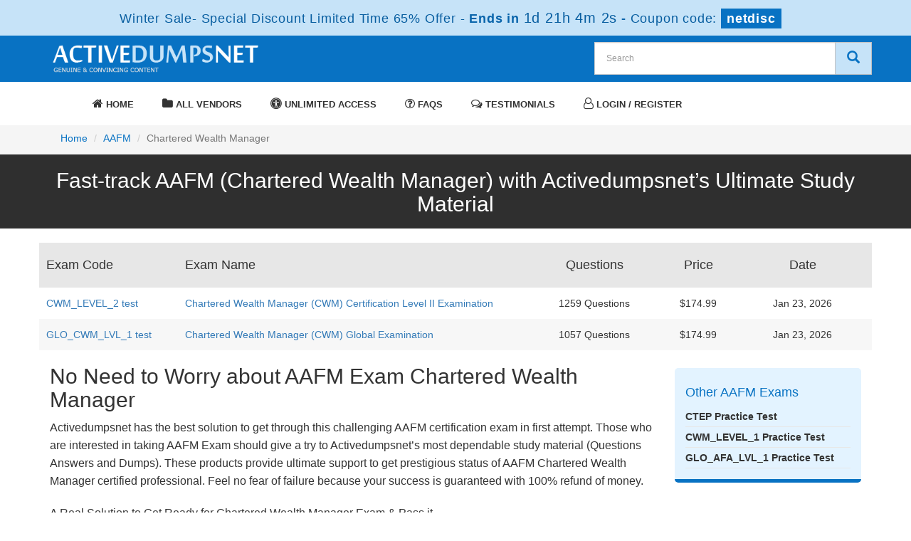

--- FILE ---
content_type: text/html; charset=UTF-8
request_url: https://www.activedumpsnet.com/Chartered-Wealth-Manager-cert-tests.html
body_size: 6644
content:
<!DOCTYPE html>
<html lang="en-US">
<head>

	
    <title>AAFM Chartered Wealth Manager Most Stable Dumps with Verified Answers</title>

    <meta charset="UTF-8">

    <meta http-equiv="X-UA-Compatible" content="IE=edge">

    <meta name="viewport" content="width=device-width, initial-scale=1.0" />

    <meta name="author" content="activedumpsnet">

	<link rel="icon" href="/img/favicon.ico" type="image/x-icon">

	<meta name="description" content="Get Latest AAFM Chartered Wealth Manager Certification Exam Dumps Comprising Updated Real Exam Questions to Pass It Rapidly. Best Place to Buy AAFM Chartered Wealth Manager Study Material with 100% Passing Guarantee.">
<meta name="keywords" content="AAFM Chartered Wealth Manager certification practice test braindumps, Chartered Wealth Manager exams questions PDF, Questions and Answers, Chartered Wealth Manager dumps">
<meta name="csrf-param" content="_csrf">
<meta name="csrf-token" content="I1rQPMdMb5PCRtLHIwWJQKHlfZt6fNKa29M5dMqfB0ASD49o9X4swIs-5aJSRPEkxYsn7xQmkKu2lG8Omt01dA==">

<link href="https://www.activedumpsnet.com/Chartered-Wealth-Manager-cert-tests.html" rel="canonical">
<link href="/css/bootstrap.min.css" rel="stylesheet">
<link href="/css/custom.css?ver=1.5" rel="stylesheet" media="all">
<link href="/font-awesome-4.7.0/css/font-awesome.css" rel="stylesheet" media="all">
<link href="/css/packages.css" rel="stylesheet">
    <script src="/js/clipboard.min.js" async></script>
	<script src="https://www.google.com/recaptcha/api.js" async defer></script>
    <!-- HTML5 Shim and Respond.js IE8 support of HTML5 elements and media queries -->

    <!-- WARNING: Respond.js doesn't work if you view the page via file:// -->

    <!--[if lt IE 9]>

        <script src="https://oss.maxcdn.com/libs/html5shiv/3.7.0/html5shiv.js"></script>

        <script src="https://oss.maxcdn.com/libs/respond.js/1.4.2/respond.min.js"></script>

    <![endif]-->

	<!-- jQuery -->

    <script src="/js/jquery.js"></script>

    <!-- HTML5 Shim and Respond.js IE8 support of HTML5 elements and media queries -->

    <!-- WARNING: Respond.js doesn't work if you view the page via file:// -->

    <!--[if lt IE 9]>

        <script src="https://oss.maxcdn.com/libs/html5shiv/3.7.0/html5shiv.js"></script>

        <script src="https://oss.maxcdn.com/libs/respond.js/1.4.2/respond.min.js"></script>

    <![endif]-->

	<!-- jQuery -->

	
	
<script src="https://analytics.ahrefs.com/analytics.js" data-key="kao5C/pnQKArcVlP6HnBOQ" async></script>
 <script>
document.addEventListener('DOMContentLoaded', function() {
    let gaLoaded = false;

    function loadGA() {
        if (gaLoaded) return;
        gaLoaded = true;

        // Load GA script async
        var s = document.createElement('script');
        s.async = true;
        s.src = "https://www.googletagmanager.com/gtag/js?id=G-Y5G688296V";
        document.head.appendChild(s);

        // Init GA
        window.dataLayer = window.dataLayer || [];
        function gtag(){ dataLayer.push(arguments); }
        gtag('js', new Date());
        gtag('config', 'G-Y5G688296V');
    }

    // Load GA when user interacts
    ['click','scroll','mousemove','touchstart'].forEach(evt => {
        window.addEventListener(evt, loadGA, { once: true });
    });
});
</script><script>
function Chat(){
var script = document.createElement("script"); //Make a script DOM node
script.id ="ze-snippet"
script.src = "https://static.zdassets.com/ekr/snippet.js?key=1687d94a-5f1f-420b-a8de-5d5646686ef2";
document.head.appendChild(script);
}
setTimeout(Chat, 8000);
</script>
 
</head>



<body>




<div class="promotionTitle">
	<div class="container">
		<div class="promotionTitle-title">
			<h3><span>Winter Sale- Special Discount Limited Time 65% Offer - </span> Ends in <span id="coupontimeRem">0d 00h 00m 00s</span> - <span> Coupon code: <i>netdisc</i></span></h3>
		</div>
	</div>
</div>



<script>

	function closeDisBox(){

		$('.topDiscountBar').hide();

	}

	// Set the date we're counting down to

	var countDownDate = new Date("2026-01-25 23:59:59").getTime();

	// Update the count down every 1 second

	var x = setInterval(function() {

	// Get today's date and time

	var now = new Date().getTime();

	// Find the distance between now and the count down date

	var distance = countDownDate - now;

	// Time calculations for days, hours, minutes and seconds

	var days = Math.floor(distance / (1000 * 60 * 60 * 24));

	var hours = Math.floor((distance % (1000 * 60 * 60 * 24)) / (1000 * 60 * 60));

	var minutes = Math.floor((distance % (1000 * 60 * 60)) / (1000 * 60));

	var seconds = Math.floor((distance % (1000 * 60)) / 1000);

	// Display the result in the element with id="demo"

	document.getElementById("coupontimeRem").innerHTML = days + "d " + hours + "h " + minutes + "m " + seconds + "s ";

	// If the count down is finished, write some text

	if (distance < 0) {

		clearInterval(x);

		document.getElementById("coupontimeRem").innerHTML = "EXPIRED";

	}

	}, 1000);

</script>

<script src="https://www.google.com/recaptcha/api.js?render=6Lfv6koaAAAAACnlSZsLLv9a8GpyoyFlsqXVilgL"></script>

<script>

  $(document).ready(function(){

      grecaptcha.ready(function() {

        grecaptcha.execute('6Lfv6koaAAAAACnlSZsLLv9a8GpyoyFlsqXVilgL').then(function(token) {

                $('form[name="downloadDemo"]').prepend('<input type="hidden" name="g-recaptcha-response" value="'+token+'">');

                $('form[name="contactusForm"]').prepend('<input type="hidden" name="g-recaptcha-response" value="'+token+'">');

                $('form[name="exam_request"]').prepend('<input type="hidden" name="g-recaptcha-response" value="'+token+'">');

                $('form[name="registerForm"]').prepend('<input type="hidden" name="g-recaptcha-response" value="'+token+'">');

                $('form[name="loginForm"]').prepend('<input type="hidden" name="g-recaptcha-response" value="'+token+'">');

                $('form[name="addComment"]').prepend('<input type="hidden" name="g-recaptcha-response" value="'+token+'">');

        });

      });

  })

</script>



<section id="top-welcome">
	<h6 class="hidden">Activedumpsnet Logo</h6>
	<div class="container">

    	<div class="row">

    		<div class="col-md-4">

        		<a href="/" class="logo-site">

            		<img src="/img/logo1.png" alt="Activedumpsnet Logo"  width="300">

				</a>

			</div>

			<div class="col-md-4 no-padding tLoginArea">



			</div>

            <div class="col-md-4 pull-right no-padding searchBox">

				<div id="custom-search-input">

				<form action="/search.html" method="POST"  class="group">

					<input id="form-token" type="hidden" name="_csrf" value="I1rQPMdMb5PCRtLHIwWJQKHlfZt6fNKa29M5dMqfB0ASD49o9X4swIs-5aJSRPEkxYsn7xQmkKu2lG8Omt01dA=="/>

					<div class="input-group col-md-12">

						<input type="text" class="form-control input-lg search-input" name="query" id="srch" placeholder="Search" required />

						<span class="input-group-btn">

							<button class="btn btn-primary btn-lg" type="submit" style="border-radius:0;background-color: #c6e3f8;color: #0872c3;border: 1px solid #c1c1c1;"  aria-label="Search">

								<i class="glyphicon glyphicon-search"></i>

                        	</button>

						</span>

					</div>

				</form>

			</div>

		</div>

        </div>

    </div>

</section>



<section id="top-menu" style="background-color:#fff;">
	<h6 class="hidden">Activedumpsnet Navigation</h6>
	<div class="container">

    	<div class="row mainMenu">

			<div class="col-md-12">

				<nav class="navbar navbar-default">

				<div class="container-fluid">

					<div class="navbar-header">

						<button type="button" class="navbar-toggle" data-toggle="collapse" data-target="#bs-example-navbar-collapse-1">

                            <span class="sr-only">Toggle navigation</span>

                            <span class="icon-bar"></span>

                            <span class="icon-bar"></span>

                            <span class="icon-bar"></span>

                		</button>

						<a class="navbar-brand" href="#" aria-label="navbar-brand"></a>

					</div>



					<div class="collapse navbar-collapse" id="bs-example-navbar-collapse-1">

						<ul class="nav navbar-nav">

                        		

							<li><a href="/"  class="activeClass" >

                            <i class="fa fa-home" aria-hidden="true"></i>

                            Home</a></li>

							<li><a href="/vendors.html" ><i class="fa fa-folder" aria-hidden="true"></i> All Vendors</a></li>

							<li><a href="/unlimited-engine.html" ><i class="fa fa-universal-access" aria-hidden="true"></i> Unlimited Access</a></li>

							<li><a href="/faq.html" ><i class="fa fa-question-circle-o" aria-hidden="true"></i> FAQs</a></li>

							<li><a href="/testimonials.html" ><i class="fa fa-comments-o" aria-hidden="true"></i> Testimonials</a></li>

							
							<li><a href="/register.html" ><i class="fa fa-user-o" aria-hidden="true"></i> Login / Register</a></li>

							
						</ul>

					</div><!-- /.navbar-collapse -->

				</div>

				</nav>

        	</div>

            

            

		</div>

    </div>

</section>



<section id="top-slider">
	<h6 class="hidden">Activedumpsnet Slider</h6>
	<div class="container">

		
        
	<div class="row">

		<div class=" carousel-holder">

			<div class="col-md-12 no-padding">

				
			</div>

		</div>

	</div>

    
</div>

</section>





<main>

  
<section id="breadcrumb">
    <div class="container">
        <ol class="breadcrumb">
            <li><a href="/">Home</a></li>
            <li><a href="/AAFM-Tests-Exams.html">AAFM</a></li>
            <li class="active">Chartered Wealth Manager</li>
        </ol>
    </div>
</section>
<section id="practiceTitle">
	<div class="container">
    	<h1 class="text-center">Fast-track AAFM (Chartered Wealth Manager) with Activedumpsnet’s Ultimate Study Material</h1>
    </div>
</section>

<script type="application/ld+json">
{
 "@context": "http://schema.org",
 "@type": "BreadcrumbList",
 "itemListElement":
 [
  {
   "@type": "ListItem",
   "position": 1,
   "item":
   {
    "@id": "/AAFM-Tests-Exams.html",
    "name": "AAFM"
    }
  },

  {

   "@type": "ListItem",

  "position": 2,

  "item":

   {

     "@id": "/Chartered-Wealth-Manager-cert-tests.html",

     "name": "Chartered Wealth Manager"

   }

  }

 ]

}

</script>





<section id="cert-Exams">

<div class="container">

	<div class="row">

		<div class="col-lg-12">

        	

            <div class="row" style="background-color:#e7e7e7;">

				<div class="col-lg-2 rowsDetail0">

					<h4>Exam Code</h4>

				</div>

				<div class="col-lg-5 rowsDetail0">

					<h4>Exam Name</h4>

				</div>

				<div class="col-lg-2 text-center rowsDetail0">

					<h4>Questions</h4>

				</div>

				<div class="col-lg-1 text-center rowsDetail0">

					<h4>Price</h4>

				</div>

				<div class="col-lg-2 text-center rowsDetail0">

					<h4>Date</h4>

				</div>

			</div>

            

            
            <div class="row" style="  ">
				<div class="col-lg-2 rowsDetail0">
					<a href="/AAFM-dumps/CWM_LEVEL_2.html" title="CWM_LEVEL_2">
						CWM_LEVEL_2 test
					</a>
				</div>
				<div class="col-lg-5 rowsDetail0">
					<a href="/AAFM-dumps/CWM_LEVEL_2.html" title="Chartered Wealth Manager (CWM) Certification Level II Examination">
						Chartered Wealth Manager (CWM) Certification Level II Examination					</a>
				</div>
				<div class="col-lg-2 text-center rowsDetail0">
					1259 Questions
				</div>
				<div class="col-lg-1 text-center rowsDetail0">
					$174.99				</div>
				<div class="col-lg-2 text-center rowsDetail0">
					Jan 23, 2026				</div>
			</div>

            
            <div class="row" style=" background-color: #f7f7f7; ">
				<div class="col-lg-2 rowsDetail0">
					<a href="/AAFM-dumps/GLO_CWM_LVL_1.html" title="GLO_CWM_LVL_1">
						GLO_CWM_LVL_1 test
					</a>
				</div>
				<div class="col-lg-5 rowsDetail0">
					<a href="/AAFM-dumps/GLO_CWM_LVL_1.html" title="Chartered Wealth Manager (CWM) Global Examination">
						Chartered Wealth Manager (CWM) Global Examination					</a>
				</div>
				<div class="col-lg-2 text-center rowsDetail0">
					1057 Questions
				</div>
				<div class="col-lg-1 text-center rowsDetail0">
					$174.99				</div>
				<div class="col-lg-2 text-center rowsDetail0">
					Jan 23, 2026				</div>
			</div>

            
            

            		</div>
	</div>
</div>
</section>



<section id="content">
	<div class="container">
		<div class="row">
			<div class="col-lg-9">		
				<div class="exam-detail">
                    <h2>No Need to Worry about AAFM Exam Chartered Wealth Manager</h2>

<p>Activedumpsnet has the best solution to get through this challenging AAFM certification exam in first attempt. Those who are interested in taking AAFM Exam should give a try to Activedumpsnet&rsquo;s most dependable study material (Questions Answers and Dumps). These products provide ultimate support to get prestigious status of AAFM Chartered Wealth Manager certified professional. Feel no fear of failure because your success is guaranteed with 100% refund of money.</p>

<p>A Real Solution to Get Ready for Chartered Wealth Manager Exam &amp; Pass it</p>

<h2>Authentic AAFM Exam Chartered Wealth Manager Questions Answers</h2>

<p>Activedumpsnet Questions and Answers are packed with the most reliable and genuine study material that helps you understand each and every topic of the syllabus. The Q&amp;A format is supportive to get to the point and easy to learn information. In addition to that Activedumpsnet Questions and Answers contain simplified information on each topic which you can understand without any assistance. Activedumpsnet&rsquo;s experts are thoroughly familiar with the preparatory requirements of the exam takers. Hence they have curated a content that makes their attempt to pass Chartered Wealth Manager exam hassle-free and rewarding.</p>

<p>Learn what your upcoming exam may ask you!</p>

<h2>Activedumpsnet Updated Chartered Wealth Manager Exam Dumps</h2>

<p>Activedumpsnet Chartered Wealth Manager Dumps consist of those syllabus topics that are very likely to be the part of your actual upcoming exam. This feature of Activedumpsnet dumps makes them enormously important for you. They contain the best available information and it is drafted into questions answers format for an easy learning. This unique study material is the best support to obtain a first time exam success. Moreover, these dumps are an ideal source of learning for those who can&rsquo;t spare much time for exam preparation and are seeking for a reliable and to the point study material to assist them to pass Chartered Wealth Manager exam.</p>

<p>Make up your learning deficiencies</p>

<h2>Activedumpsnet Chartered Wealth Manager Practice Exams</h2>

<p>Activedumpsnet Chartered Wealth Manager Practice Exams are designed to give you a glimpse of the actual exam with same type and number of questions. These exams comprise questions taken from the previous years&rsquo; Chartered Wealth Manager papers. Being available in an affordable price, they are the best alternative of AAFM VCE files. Activedumpsnet Practice Exams are also helpful for revising the syllabus and improving your weaknesses. Solving the practice exams, repeatedly you brighten your chances of success and obtain your target score.</p>

<h2>100% Money Back Guarantee</h2>

<p>Activedumpsnet&rsquo;s celebrated and proven products are the guarantee of your success. The best evidence of the effectiveness of Activedumpsnet of Questions Answers and Dumps is the higher success percentage of its clients. This is the reason that Activedumpsnet offers its product with 100% money back guarantee. There is absolutely no fear of failure if the Chartered Wealth Manager exam candidates make sure their learning and grasp of the content given in their products. You can take back your money, if you fail the exam despite learning the Chartered Wealth Manager Questions Answers or Chartered Wealth Manager Exam Dumps. There are no mazy procedures involved in getting back your money. Simply submit your result card and the testimony that you purchased our product minimum 7 days before the commencement of the exam. You will receive your amount within a week.</p>

<h3>Download Free Product Demo</h3>

<p>Activedumpsnet thinks that it is the right of our clients to examine the content of our products before purchase. For the purpose, Activedumpsnet offers you product demo of Questions Answers, Exam Dumps and Practice Exams. You can easily download the demo PDF file from Activedumpsnet&rsquo;s website and have a glimpse of your selected products and its contents.</p>

<h3>Get Free Exam Updates for 30 Days</h3>

<p>Exam preparation for any AAFM Certification Exam requires you not only to know the current exam syllabus but also the latest changes, if introduced by the vendor recently. Activedumpsnet&rsquo;s professional staff is always vigilant to such modifications and keeps our customers updated, right on time. For the purpose, Activedumpsnet sends free exam updates to its clients for three months since the time they purchase any product from Activedumpsnet.</p>

<h3>Instant Download</h3>

<p>Activedumpsnet ensures you an immediate download of its product files, keeping in view the urgency of your time constraints. You have a quick access to your required exam PDF file, the moment you clear your dues. If you observe any delay in product download, contact our staff through Live Chat, they will respond you immediately and solve your problem.</p>

<h3>PDF Format</h3>

<p>Activedumpsnet&rsquo;s products are designed in PDF format for an easy download on all systems. It keeps the content in its original form and you conveniently study it on all devices. This ideal format is also supportive to make hard copies of the file and use it in books form.</p>

<h3>24/7 Best Customers&rsquo; Care</h3>

<p>Activedumpsnet is bent upon serving the IT community interested to build up their career in IT. Every possible help is extended to exam takers, providing them with the much-need help to prepare for exam. Along with offering the study material, Activedumpsnet also operates 24/7 Customer Care to help its customers to get any information related to their exams, preparation or about Activedumpsnet&rsquo;s products. They can contact us any time they feel convenient and get answers to their queries.</p>
                </div>
				<div class="hline"></div>
				<div class="spacing"></div>
			</div>

            <div class="col-sm-3 col-lg-3 col-md-3" style="padding-top:25px">

				<div class="loginmodal-container">

					<h4>Other AAFM Exams</h4>

					<ul class="product-links">

                       
                        <li style="width:100%;">

						<a href="/AAFM-dumps/CTEP.html" title="CTEP">

							CTEP Practice Test

						</a>

						</li>

                        
                        <li style="width:100%;">

						<a href="/AAFM-dumps/CWM_LEVEL_1.html" title="CWM_LEVEL_1">

							CWM_LEVEL_1 Practice Test

						</a>

						</li>

                        
                        <li style="width:100%;">

						<a href="/AAFM-dumps/GLO_AFA_LVL_1.html" title="GLO_AFA_LVL_1">

							GLO_AFA_LVL_1 Practice Test

						</a>

						</li>

                        
					</ul>

				</div>

			</div>

		</div>

	</div>

</section>

			  




</main>



<section id="end-footer" style="background-color:#001d4a;">
	
	<div class="container text-center">

    	<div class="col-lg-5">

        	<h6 style="margin-top:10px; color:#fff;">Copyright &copy; 2014-2026 Activedumpsnet. All Rights Reserved</h6>

        </div>

		<div class="col-lg-7">

        	<ul class="footer-links">

				<li><a href="">Home</a></li>

				<li><a href="/vendors.html">All Vendors</a></li>

				<li><a href="/contactus.html">Contact us</a></li>

				<li><a href="/aboutus.html">About us</a></li>

				<li><a href="/guarantee.html">Guarantee</a></li>

                <li><a href="/unlimited-engine.html">Unlimited Engine</a></li>
				<li><a href="/dmca.html">DMCA</a></li>

			</ul>

        </div>	

    </div>

</section>



   







<!-- <script src="/js/bootstrap.min.js"></script>



<script src="/js/manage.js"></script>



<link href="/css/packages.css" rel="stylesheet"> -->






<script src="/assets/e5335669/jquery.js"></script>
<script src="/assets/8009a15c/yii.js"></script>
<script src="/js/bootstrap.min.js"></script>
<script src="/js/manage.js?ver=1.1"></script>


</body>



</html>





--- FILE ---
content_type: text/html; charset=utf-8
request_url: https://www.google.com/recaptcha/api2/anchor?ar=1&k=6Lfv6koaAAAAACnlSZsLLv9a8GpyoyFlsqXVilgL&co=aHR0cHM6Ly93d3cuYWN0aXZlZHVtcHNuZXQuY29tOjQ0Mw..&hl=en&v=PoyoqOPhxBO7pBk68S4YbpHZ&size=invisible&anchor-ms=20000&execute-ms=30000&cb=ndzunv5uks3s
body_size: 48556
content:
<!DOCTYPE HTML><html dir="ltr" lang="en"><head><meta http-equiv="Content-Type" content="text/html; charset=UTF-8">
<meta http-equiv="X-UA-Compatible" content="IE=edge">
<title>reCAPTCHA</title>
<style type="text/css">
/* cyrillic-ext */
@font-face {
  font-family: 'Roboto';
  font-style: normal;
  font-weight: 400;
  font-stretch: 100%;
  src: url(//fonts.gstatic.com/s/roboto/v48/KFO7CnqEu92Fr1ME7kSn66aGLdTylUAMa3GUBHMdazTgWw.woff2) format('woff2');
  unicode-range: U+0460-052F, U+1C80-1C8A, U+20B4, U+2DE0-2DFF, U+A640-A69F, U+FE2E-FE2F;
}
/* cyrillic */
@font-face {
  font-family: 'Roboto';
  font-style: normal;
  font-weight: 400;
  font-stretch: 100%;
  src: url(//fonts.gstatic.com/s/roboto/v48/KFO7CnqEu92Fr1ME7kSn66aGLdTylUAMa3iUBHMdazTgWw.woff2) format('woff2');
  unicode-range: U+0301, U+0400-045F, U+0490-0491, U+04B0-04B1, U+2116;
}
/* greek-ext */
@font-face {
  font-family: 'Roboto';
  font-style: normal;
  font-weight: 400;
  font-stretch: 100%;
  src: url(//fonts.gstatic.com/s/roboto/v48/KFO7CnqEu92Fr1ME7kSn66aGLdTylUAMa3CUBHMdazTgWw.woff2) format('woff2');
  unicode-range: U+1F00-1FFF;
}
/* greek */
@font-face {
  font-family: 'Roboto';
  font-style: normal;
  font-weight: 400;
  font-stretch: 100%;
  src: url(//fonts.gstatic.com/s/roboto/v48/KFO7CnqEu92Fr1ME7kSn66aGLdTylUAMa3-UBHMdazTgWw.woff2) format('woff2');
  unicode-range: U+0370-0377, U+037A-037F, U+0384-038A, U+038C, U+038E-03A1, U+03A3-03FF;
}
/* math */
@font-face {
  font-family: 'Roboto';
  font-style: normal;
  font-weight: 400;
  font-stretch: 100%;
  src: url(//fonts.gstatic.com/s/roboto/v48/KFO7CnqEu92Fr1ME7kSn66aGLdTylUAMawCUBHMdazTgWw.woff2) format('woff2');
  unicode-range: U+0302-0303, U+0305, U+0307-0308, U+0310, U+0312, U+0315, U+031A, U+0326-0327, U+032C, U+032F-0330, U+0332-0333, U+0338, U+033A, U+0346, U+034D, U+0391-03A1, U+03A3-03A9, U+03B1-03C9, U+03D1, U+03D5-03D6, U+03F0-03F1, U+03F4-03F5, U+2016-2017, U+2034-2038, U+203C, U+2040, U+2043, U+2047, U+2050, U+2057, U+205F, U+2070-2071, U+2074-208E, U+2090-209C, U+20D0-20DC, U+20E1, U+20E5-20EF, U+2100-2112, U+2114-2115, U+2117-2121, U+2123-214F, U+2190, U+2192, U+2194-21AE, U+21B0-21E5, U+21F1-21F2, U+21F4-2211, U+2213-2214, U+2216-22FF, U+2308-230B, U+2310, U+2319, U+231C-2321, U+2336-237A, U+237C, U+2395, U+239B-23B7, U+23D0, U+23DC-23E1, U+2474-2475, U+25AF, U+25B3, U+25B7, U+25BD, U+25C1, U+25CA, U+25CC, U+25FB, U+266D-266F, U+27C0-27FF, U+2900-2AFF, U+2B0E-2B11, U+2B30-2B4C, U+2BFE, U+3030, U+FF5B, U+FF5D, U+1D400-1D7FF, U+1EE00-1EEFF;
}
/* symbols */
@font-face {
  font-family: 'Roboto';
  font-style: normal;
  font-weight: 400;
  font-stretch: 100%;
  src: url(//fonts.gstatic.com/s/roboto/v48/KFO7CnqEu92Fr1ME7kSn66aGLdTylUAMaxKUBHMdazTgWw.woff2) format('woff2');
  unicode-range: U+0001-000C, U+000E-001F, U+007F-009F, U+20DD-20E0, U+20E2-20E4, U+2150-218F, U+2190, U+2192, U+2194-2199, U+21AF, U+21E6-21F0, U+21F3, U+2218-2219, U+2299, U+22C4-22C6, U+2300-243F, U+2440-244A, U+2460-24FF, U+25A0-27BF, U+2800-28FF, U+2921-2922, U+2981, U+29BF, U+29EB, U+2B00-2BFF, U+4DC0-4DFF, U+FFF9-FFFB, U+10140-1018E, U+10190-1019C, U+101A0, U+101D0-101FD, U+102E0-102FB, U+10E60-10E7E, U+1D2C0-1D2D3, U+1D2E0-1D37F, U+1F000-1F0FF, U+1F100-1F1AD, U+1F1E6-1F1FF, U+1F30D-1F30F, U+1F315, U+1F31C, U+1F31E, U+1F320-1F32C, U+1F336, U+1F378, U+1F37D, U+1F382, U+1F393-1F39F, U+1F3A7-1F3A8, U+1F3AC-1F3AF, U+1F3C2, U+1F3C4-1F3C6, U+1F3CA-1F3CE, U+1F3D4-1F3E0, U+1F3ED, U+1F3F1-1F3F3, U+1F3F5-1F3F7, U+1F408, U+1F415, U+1F41F, U+1F426, U+1F43F, U+1F441-1F442, U+1F444, U+1F446-1F449, U+1F44C-1F44E, U+1F453, U+1F46A, U+1F47D, U+1F4A3, U+1F4B0, U+1F4B3, U+1F4B9, U+1F4BB, U+1F4BF, U+1F4C8-1F4CB, U+1F4D6, U+1F4DA, U+1F4DF, U+1F4E3-1F4E6, U+1F4EA-1F4ED, U+1F4F7, U+1F4F9-1F4FB, U+1F4FD-1F4FE, U+1F503, U+1F507-1F50B, U+1F50D, U+1F512-1F513, U+1F53E-1F54A, U+1F54F-1F5FA, U+1F610, U+1F650-1F67F, U+1F687, U+1F68D, U+1F691, U+1F694, U+1F698, U+1F6AD, U+1F6B2, U+1F6B9-1F6BA, U+1F6BC, U+1F6C6-1F6CF, U+1F6D3-1F6D7, U+1F6E0-1F6EA, U+1F6F0-1F6F3, U+1F6F7-1F6FC, U+1F700-1F7FF, U+1F800-1F80B, U+1F810-1F847, U+1F850-1F859, U+1F860-1F887, U+1F890-1F8AD, U+1F8B0-1F8BB, U+1F8C0-1F8C1, U+1F900-1F90B, U+1F93B, U+1F946, U+1F984, U+1F996, U+1F9E9, U+1FA00-1FA6F, U+1FA70-1FA7C, U+1FA80-1FA89, U+1FA8F-1FAC6, U+1FACE-1FADC, U+1FADF-1FAE9, U+1FAF0-1FAF8, U+1FB00-1FBFF;
}
/* vietnamese */
@font-face {
  font-family: 'Roboto';
  font-style: normal;
  font-weight: 400;
  font-stretch: 100%;
  src: url(//fonts.gstatic.com/s/roboto/v48/KFO7CnqEu92Fr1ME7kSn66aGLdTylUAMa3OUBHMdazTgWw.woff2) format('woff2');
  unicode-range: U+0102-0103, U+0110-0111, U+0128-0129, U+0168-0169, U+01A0-01A1, U+01AF-01B0, U+0300-0301, U+0303-0304, U+0308-0309, U+0323, U+0329, U+1EA0-1EF9, U+20AB;
}
/* latin-ext */
@font-face {
  font-family: 'Roboto';
  font-style: normal;
  font-weight: 400;
  font-stretch: 100%;
  src: url(//fonts.gstatic.com/s/roboto/v48/KFO7CnqEu92Fr1ME7kSn66aGLdTylUAMa3KUBHMdazTgWw.woff2) format('woff2');
  unicode-range: U+0100-02BA, U+02BD-02C5, U+02C7-02CC, U+02CE-02D7, U+02DD-02FF, U+0304, U+0308, U+0329, U+1D00-1DBF, U+1E00-1E9F, U+1EF2-1EFF, U+2020, U+20A0-20AB, U+20AD-20C0, U+2113, U+2C60-2C7F, U+A720-A7FF;
}
/* latin */
@font-face {
  font-family: 'Roboto';
  font-style: normal;
  font-weight: 400;
  font-stretch: 100%;
  src: url(//fonts.gstatic.com/s/roboto/v48/KFO7CnqEu92Fr1ME7kSn66aGLdTylUAMa3yUBHMdazQ.woff2) format('woff2');
  unicode-range: U+0000-00FF, U+0131, U+0152-0153, U+02BB-02BC, U+02C6, U+02DA, U+02DC, U+0304, U+0308, U+0329, U+2000-206F, U+20AC, U+2122, U+2191, U+2193, U+2212, U+2215, U+FEFF, U+FFFD;
}
/* cyrillic-ext */
@font-face {
  font-family: 'Roboto';
  font-style: normal;
  font-weight: 500;
  font-stretch: 100%;
  src: url(//fonts.gstatic.com/s/roboto/v48/KFO7CnqEu92Fr1ME7kSn66aGLdTylUAMa3GUBHMdazTgWw.woff2) format('woff2');
  unicode-range: U+0460-052F, U+1C80-1C8A, U+20B4, U+2DE0-2DFF, U+A640-A69F, U+FE2E-FE2F;
}
/* cyrillic */
@font-face {
  font-family: 'Roboto';
  font-style: normal;
  font-weight: 500;
  font-stretch: 100%;
  src: url(//fonts.gstatic.com/s/roboto/v48/KFO7CnqEu92Fr1ME7kSn66aGLdTylUAMa3iUBHMdazTgWw.woff2) format('woff2');
  unicode-range: U+0301, U+0400-045F, U+0490-0491, U+04B0-04B1, U+2116;
}
/* greek-ext */
@font-face {
  font-family: 'Roboto';
  font-style: normal;
  font-weight: 500;
  font-stretch: 100%;
  src: url(//fonts.gstatic.com/s/roboto/v48/KFO7CnqEu92Fr1ME7kSn66aGLdTylUAMa3CUBHMdazTgWw.woff2) format('woff2');
  unicode-range: U+1F00-1FFF;
}
/* greek */
@font-face {
  font-family: 'Roboto';
  font-style: normal;
  font-weight: 500;
  font-stretch: 100%;
  src: url(//fonts.gstatic.com/s/roboto/v48/KFO7CnqEu92Fr1ME7kSn66aGLdTylUAMa3-UBHMdazTgWw.woff2) format('woff2');
  unicode-range: U+0370-0377, U+037A-037F, U+0384-038A, U+038C, U+038E-03A1, U+03A3-03FF;
}
/* math */
@font-face {
  font-family: 'Roboto';
  font-style: normal;
  font-weight: 500;
  font-stretch: 100%;
  src: url(//fonts.gstatic.com/s/roboto/v48/KFO7CnqEu92Fr1ME7kSn66aGLdTylUAMawCUBHMdazTgWw.woff2) format('woff2');
  unicode-range: U+0302-0303, U+0305, U+0307-0308, U+0310, U+0312, U+0315, U+031A, U+0326-0327, U+032C, U+032F-0330, U+0332-0333, U+0338, U+033A, U+0346, U+034D, U+0391-03A1, U+03A3-03A9, U+03B1-03C9, U+03D1, U+03D5-03D6, U+03F0-03F1, U+03F4-03F5, U+2016-2017, U+2034-2038, U+203C, U+2040, U+2043, U+2047, U+2050, U+2057, U+205F, U+2070-2071, U+2074-208E, U+2090-209C, U+20D0-20DC, U+20E1, U+20E5-20EF, U+2100-2112, U+2114-2115, U+2117-2121, U+2123-214F, U+2190, U+2192, U+2194-21AE, U+21B0-21E5, U+21F1-21F2, U+21F4-2211, U+2213-2214, U+2216-22FF, U+2308-230B, U+2310, U+2319, U+231C-2321, U+2336-237A, U+237C, U+2395, U+239B-23B7, U+23D0, U+23DC-23E1, U+2474-2475, U+25AF, U+25B3, U+25B7, U+25BD, U+25C1, U+25CA, U+25CC, U+25FB, U+266D-266F, U+27C0-27FF, U+2900-2AFF, U+2B0E-2B11, U+2B30-2B4C, U+2BFE, U+3030, U+FF5B, U+FF5D, U+1D400-1D7FF, U+1EE00-1EEFF;
}
/* symbols */
@font-face {
  font-family: 'Roboto';
  font-style: normal;
  font-weight: 500;
  font-stretch: 100%;
  src: url(//fonts.gstatic.com/s/roboto/v48/KFO7CnqEu92Fr1ME7kSn66aGLdTylUAMaxKUBHMdazTgWw.woff2) format('woff2');
  unicode-range: U+0001-000C, U+000E-001F, U+007F-009F, U+20DD-20E0, U+20E2-20E4, U+2150-218F, U+2190, U+2192, U+2194-2199, U+21AF, U+21E6-21F0, U+21F3, U+2218-2219, U+2299, U+22C4-22C6, U+2300-243F, U+2440-244A, U+2460-24FF, U+25A0-27BF, U+2800-28FF, U+2921-2922, U+2981, U+29BF, U+29EB, U+2B00-2BFF, U+4DC0-4DFF, U+FFF9-FFFB, U+10140-1018E, U+10190-1019C, U+101A0, U+101D0-101FD, U+102E0-102FB, U+10E60-10E7E, U+1D2C0-1D2D3, U+1D2E0-1D37F, U+1F000-1F0FF, U+1F100-1F1AD, U+1F1E6-1F1FF, U+1F30D-1F30F, U+1F315, U+1F31C, U+1F31E, U+1F320-1F32C, U+1F336, U+1F378, U+1F37D, U+1F382, U+1F393-1F39F, U+1F3A7-1F3A8, U+1F3AC-1F3AF, U+1F3C2, U+1F3C4-1F3C6, U+1F3CA-1F3CE, U+1F3D4-1F3E0, U+1F3ED, U+1F3F1-1F3F3, U+1F3F5-1F3F7, U+1F408, U+1F415, U+1F41F, U+1F426, U+1F43F, U+1F441-1F442, U+1F444, U+1F446-1F449, U+1F44C-1F44E, U+1F453, U+1F46A, U+1F47D, U+1F4A3, U+1F4B0, U+1F4B3, U+1F4B9, U+1F4BB, U+1F4BF, U+1F4C8-1F4CB, U+1F4D6, U+1F4DA, U+1F4DF, U+1F4E3-1F4E6, U+1F4EA-1F4ED, U+1F4F7, U+1F4F9-1F4FB, U+1F4FD-1F4FE, U+1F503, U+1F507-1F50B, U+1F50D, U+1F512-1F513, U+1F53E-1F54A, U+1F54F-1F5FA, U+1F610, U+1F650-1F67F, U+1F687, U+1F68D, U+1F691, U+1F694, U+1F698, U+1F6AD, U+1F6B2, U+1F6B9-1F6BA, U+1F6BC, U+1F6C6-1F6CF, U+1F6D3-1F6D7, U+1F6E0-1F6EA, U+1F6F0-1F6F3, U+1F6F7-1F6FC, U+1F700-1F7FF, U+1F800-1F80B, U+1F810-1F847, U+1F850-1F859, U+1F860-1F887, U+1F890-1F8AD, U+1F8B0-1F8BB, U+1F8C0-1F8C1, U+1F900-1F90B, U+1F93B, U+1F946, U+1F984, U+1F996, U+1F9E9, U+1FA00-1FA6F, U+1FA70-1FA7C, U+1FA80-1FA89, U+1FA8F-1FAC6, U+1FACE-1FADC, U+1FADF-1FAE9, U+1FAF0-1FAF8, U+1FB00-1FBFF;
}
/* vietnamese */
@font-face {
  font-family: 'Roboto';
  font-style: normal;
  font-weight: 500;
  font-stretch: 100%;
  src: url(//fonts.gstatic.com/s/roboto/v48/KFO7CnqEu92Fr1ME7kSn66aGLdTylUAMa3OUBHMdazTgWw.woff2) format('woff2');
  unicode-range: U+0102-0103, U+0110-0111, U+0128-0129, U+0168-0169, U+01A0-01A1, U+01AF-01B0, U+0300-0301, U+0303-0304, U+0308-0309, U+0323, U+0329, U+1EA0-1EF9, U+20AB;
}
/* latin-ext */
@font-face {
  font-family: 'Roboto';
  font-style: normal;
  font-weight: 500;
  font-stretch: 100%;
  src: url(//fonts.gstatic.com/s/roboto/v48/KFO7CnqEu92Fr1ME7kSn66aGLdTylUAMa3KUBHMdazTgWw.woff2) format('woff2');
  unicode-range: U+0100-02BA, U+02BD-02C5, U+02C7-02CC, U+02CE-02D7, U+02DD-02FF, U+0304, U+0308, U+0329, U+1D00-1DBF, U+1E00-1E9F, U+1EF2-1EFF, U+2020, U+20A0-20AB, U+20AD-20C0, U+2113, U+2C60-2C7F, U+A720-A7FF;
}
/* latin */
@font-face {
  font-family: 'Roboto';
  font-style: normal;
  font-weight: 500;
  font-stretch: 100%;
  src: url(//fonts.gstatic.com/s/roboto/v48/KFO7CnqEu92Fr1ME7kSn66aGLdTylUAMa3yUBHMdazQ.woff2) format('woff2');
  unicode-range: U+0000-00FF, U+0131, U+0152-0153, U+02BB-02BC, U+02C6, U+02DA, U+02DC, U+0304, U+0308, U+0329, U+2000-206F, U+20AC, U+2122, U+2191, U+2193, U+2212, U+2215, U+FEFF, U+FFFD;
}
/* cyrillic-ext */
@font-face {
  font-family: 'Roboto';
  font-style: normal;
  font-weight: 900;
  font-stretch: 100%;
  src: url(//fonts.gstatic.com/s/roboto/v48/KFO7CnqEu92Fr1ME7kSn66aGLdTylUAMa3GUBHMdazTgWw.woff2) format('woff2');
  unicode-range: U+0460-052F, U+1C80-1C8A, U+20B4, U+2DE0-2DFF, U+A640-A69F, U+FE2E-FE2F;
}
/* cyrillic */
@font-face {
  font-family: 'Roboto';
  font-style: normal;
  font-weight: 900;
  font-stretch: 100%;
  src: url(//fonts.gstatic.com/s/roboto/v48/KFO7CnqEu92Fr1ME7kSn66aGLdTylUAMa3iUBHMdazTgWw.woff2) format('woff2');
  unicode-range: U+0301, U+0400-045F, U+0490-0491, U+04B0-04B1, U+2116;
}
/* greek-ext */
@font-face {
  font-family: 'Roboto';
  font-style: normal;
  font-weight: 900;
  font-stretch: 100%;
  src: url(//fonts.gstatic.com/s/roboto/v48/KFO7CnqEu92Fr1ME7kSn66aGLdTylUAMa3CUBHMdazTgWw.woff2) format('woff2');
  unicode-range: U+1F00-1FFF;
}
/* greek */
@font-face {
  font-family: 'Roboto';
  font-style: normal;
  font-weight: 900;
  font-stretch: 100%;
  src: url(//fonts.gstatic.com/s/roboto/v48/KFO7CnqEu92Fr1ME7kSn66aGLdTylUAMa3-UBHMdazTgWw.woff2) format('woff2');
  unicode-range: U+0370-0377, U+037A-037F, U+0384-038A, U+038C, U+038E-03A1, U+03A3-03FF;
}
/* math */
@font-face {
  font-family: 'Roboto';
  font-style: normal;
  font-weight: 900;
  font-stretch: 100%;
  src: url(//fonts.gstatic.com/s/roboto/v48/KFO7CnqEu92Fr1ME7kSn66aGLdTylUAMawCUBHMdazTgWw.woff2) format('woff2');
  unicode-range: U+0302-0303, U+0305, U+0307-0308, U+0310, U+0312, U+0315, U+031A, U+0326-0327, U+032C, U+032F-0330, U+0332-0333, U+0338, U+033A, U+0346, U+034D, U+0391-03A1, U+03A3-03A9, U+03B1-03C9, U+03D1, U+03D5-03D6, U+03F0-03F1, U+03F4-03F5, U+2016-2017, U+2034-2038, U+203C, U+2040, U+2043, U+2047, U+2050, U+2057, U+205F, U+2070-2071, U+2074-208E, U+2090-209C, U+20D0-20DC, U+20E1, U+20E5-20EF, U+2100-2112, U+2114-2115, U+2117-2121, U+2123-214F, U+2190, U+2192, U+2194-21AE, U+21B0-21E5, U+21F1-21F2, U+21F4-2211, U+2213-2214, U+2216-22FF, U+2308-230B, U+2310, U+2319, U+231C-2321, U+2336-237A, U+237C, U+2395, U+239B-23B7, U+23D0, U+23DC-23E1, U+2474-2475, U+25AF, U+25B3, U+25B7, U+25BD, U+25C1, U+25CA, U+25CC, U+25FB, U+266D-266F, U+27C0-27FF, U+2900-2AFF, U+2B0E-2B11, U+2B30-2B4C, U+2BFE, U+3030, U+FF5B, U+FF5D, U+1D400-1D7FF, U+1EE00-1EEFF;
}
/* symbols */
@font-face {
  font-family: 'Roboto';
  font-style: normal;
  font-weight: 900;
  font-stretch: 100%;
  src: url(//fonts.gstatic.com/s/roboto/v48/KFO7CnqEu92Fr1ME7kSn66aGLdTylUAMaxKUBHMdazTgWw.woff2) format('woff2');
  unicode-range: U+0001-000C, U+000E-001F, U+007F-009F, U+20DD-20E0, U+20E2-20E4, U+2150-218F, U+2190, U+2192, U+2194-2199, U+21AF, U+21E6-21F0, U+21F3, U+2218-2219, U+2299, U+22C4-22C6, U+2300-243F, U+2440-244A, U+2460-24FF, U+25A0-27BF, U+2800-28FF, U+2921-2922, U+2981, U+29BF, U+29EB, U+2B00-2BFF, U+4DC0-4DFF, U+FFF9-FFFB, U+10140-1018E, U+10190-1019C, U+101A0, U+101D0-101FD, U+102E0-102FB, U+10E60-10E7E, U+1D2C0-1D2D3, U+1D2E0-1D37F, U+1F000-1F0FF, U+1F100-1F1AD, U+1F1E6-1F1FF, U+1F30D-1F30F, U+1F315, U+1F31C, U+1F31E, U+1F320-1F32C, U+1F336, U+1F378, U+1F37D, U+1F382, U+1F393-1F39F, U+1F3A7-1F3A8, U+1F3AC-1F3AF, U+1F3C2, U+1F3C4-1F3C6, U+1F3CA-1F3CE, U+1F3D4-1F3E0, U+1F3ED, U+1F3F1-1F3F3, U+1F3F5-1F3F7, U+1F408, U+1F415, U+1F41F, U+1F426, U+1F43F, U+1F441-1F442, U+1F444, U+1F446-1F449, U+1F44C-1F44E, U+1F453, U+1F46A, U+1F47D, U+1F4A3, U+1F4B0, U+1F4B3, U+1F4B9, U+1F4BB, U+1F4BF, U+1F4C8-1F4CB, U+1F4D6, U+1F4DA, U+1F4DF, U+1F4E3-1F4E6, U+1F4EA-1F4ED, U+1F4F7, U+1F4F9-1F4FB, U+1F4FD-1F4FE, U+1F503, U+1F507-1F50B, U+1F50D, U+1F512-1F513, U+1F53E-1F54A, U+1F54F-1F5FA, U+1F610, U+1F650-1F67F, U+1F687, U+1F68D, U+1F691, U+1F694, U+1F698, U+1F6AD, U+1F6B2, U+1F6B9-1F6BA, U+1F6BC, U+1F6C6-1F6CF, U+1F6D3-1F6D7, U+1F6E0-1F6EA, U+1F6F0-1F6F3, U+1F6F7-1F6FC, U+1F700-1F7FF, U+1F800-1F80B, U+1F810-1F847, U+1F850-1F859, U+1F860-1F887, U+1F890-1F8AD, U+1F8B0-1F8BB, U+1F8C0-1F8C1, U+1F900-1F90B, U+1F93B, U+1F946, U+1F984, U+1F996, U+1F9E9, U+1FA00-1FA6F, U+1FA70-1FA7C, U+1FA80-1FA89, U+1FA8F-1FAC6, U+1FACE-1FADC, U+1FADF-1FAE9, U+1FAF0-1FAF8, U+1FB00-1FBFF;
}
/* vietnamese */
@font-face {
  font-family: 'Roboto';
  font-style: normal;
  font-weight: 900;
  font-stretch: 100%;
  src: url(//fonts.gstatic.com/s/roboto/v48/KFO7CnqEu92Fr1ME7kSn66aGLdTylUAMa3OUBHMdazTgWw.woff2) format('woff2');
  unicode-range: U+0102-0103, U+0110-0111, U+0128-0129, U+0168-0169, U+01A0-01A1, U+01AF-01B0, U+0300-0301, U+0303-0304, U+0308-0309, U+0323, U+0329, U+1EA0-1EF9, U+20AB;
}
/* latin-ext */
@font-face {
  font-family: 'Roboto';
  font-style: normal;
  font-weight: 900;
  font-stretch: 100%;
  src: url(//fonts.gstatic.com/s/roboto/v48/KFO7CnqEu92Fr1ME7kSn66aGLdTylUAMa3KUBHMdazTgWw.woff2) format('woff2');
  unicode-range: U+0100-02BA, U+02BD-02C5, U+02C7-02CC, U+02CE-02D7, U+02DD-02FF, U+0304, U+0308, U+0329, U+1D00-1DBF, U+1E00-1E9F, U+1EF2-1EFF, U+2020, U+20A0-20AB, U+20AD-20C0, U+2113, U+2C60-2C7F, U+A720-A7FF;
}
/* latin */
@font-face {
  font-family: 'Roboto';
  font-style: normal;
  font-weight: 900;
  font-stretch: 100%;
  src: url(//fonts.gstatic.com/s/roboto/v48/KFO7CnqEu92Fr1ME7kSn66aGLdTylUAMa3yUBHMdazQ.woff2) format('woff2');
  unicode-range: U+0000-00FF, U+0131, U+0152-0153, U+02BB-02BC, U+02C6, U+02DA, U+02DC, U+0304, U+0308, U+0329, U+2000-206F, U+20AC, U+2122, U+2191, U+2193, U+2212, U+2215, U+FEFF, U+FFFD;
}

</style>
<link rel="stylesheet" type="text/css" href="https://www.gstatic.com/recaptcha/releases/PoyoqOPhxBO7pBk68S4YbpHZ/styles__ltr.css">
<script nonce="WPYTt6xYj29JRVbbVfyPbA" type="text/javascript">window['__recaptcha_api'] = 'https://www.google.com/recaptcha/api2/';</script>
<script type="text/javascript" src="https://www.gstatic.com/recaptcha/releases/PoyoqOPhxBO7pBk68S4YbpHZ/recaptcha__en.js" nonce="WPYTt6xYj29JRVbbVfyPbA">
      
    </script></head>
<body><div id="rc-anchor-alert" class="rc-anchor-alert"></div>
<input type="hidden" id="recaptcha-token" value="[base64]">
<script type="text/javascript" nonce="WPYTt6xYj29JRVbbVfyPbA">
      recaptcha.anchor.Main.init("[\x22ainput\x22,[\x22bgdata\x22,\x22\x22,\[base64]/[base64]/[base64]/bmV3IHJbeF0oY1swXSk6RT09Mj9uZXcgclt4XShjWzBdLGNbMV0pOkU9PTM/bmV3IHJbeF0oY1swXSxjWzFdLGNbMl0pOkU9PTQ/[base64]/[base64]/[base64]/[base64]/[base64]/[base64]/[base64]/[base64]\x22,\[base64]\\u003d\\u003d\x22,\x22wow3w4cJMUzDjMOgw6tZFHbCmMKvdSPDkVIIwrDCuAbCt0DDlBU4wq7DhxXDvBVHHnhkw7vCkj/ClsKxXRNmTcOxHVbCq8Obw7XDpj3Ck8K2U2R7w7JGwqZ/TSbChy/DjcOFw6QPw7bChDPDpBh3wrLDpxlNG2YgwooQwq7DsMOlw5kSw4dMRMOCanE8GRJQW03Cq8Khw4orwpI1w77DiMO3OMKLYcKODmrCj3HDpsOCSx0xN0hOw7RwMX7DmsKrZ8KvwqPDrVTCjcKLwrrDtcKTwpzDjTDCmcKkYGjDmcKNwp/DhMKgw7rDrcOfJgfCpHDDlMOEw7bCgcOJT8K2w47Dq0ouMgMWacOSb0NPOcOoF8O6Clt7wr7Ch8OiYsK3dVowwqXDnlMAwqMmGsK8wrfCn20hw5k0EMKhw4LCjcOcw5zCssKREsKIcBhUASTDqMOrw6ozwpFzQHo9w7rDpFjDnMKuw5/CncO6wrjCicOswpcQV8KJch/CuXrDisOHwohGMcK/LXLCgDfDisOrw6zDisKNVjnCl8KBHxnCvn4qcMOQwqPDncKfw4oABllLZHXCqMKcw6gHZsOjF2rDksK7YE7Cv8Opw7FaYsKZE8KUV8KeLsKvwpBfwoDChSobwqtmw6XDgRhhwqLCrmoWwp7DsndkMsOPwrhcw6/DjljComsPwrTCssOLw67ClcKkw4BEFUBSQk3CkTxJWcKeY2LDiMKXWzd4VMO/[base64]/DqEPDv8OzwpENdMK9UcKZw59qFcKCP8Otw4LCo2fCgcO+w5A1bMOTYSk+H8O7w7nCt8Orw67Cg1Nyw6R7wp3CvmYeOA9/[base64]/fMOEG8KHw7rDksONJz9uw4nChsK/w44kQ8OSw7vCvSjCrsOjw44Mw6fDt8KWwojClcKEw6/DpcOuwpl6wozDh8OXWFAKUcKUwpLDosOXw7oIFRA1wotWZEvCj3HDqMKPw7vChcKVecKdHRPDkH0GwpUmw4pOwrPCuxrDg8OXTRvDi2fDpsKYwp/DqgLDvBTCiMOAw6VUDwnCglsEwoByw5lCw7dpBsO9Vgt/w77CgsKOw6PClRjCiS3ClkvCoEzCnz5cd8OGGWkQBMOdwoXDkxtlw5vCkj7DncK/AMKDA3DDu8KUw6TCkgvDhwIQw5TDijpLE3BOwpdgJMOFLsKRw5DCsEvCr03Ct8KzeMKyJTQORRApw7vDrcK/w4fCi3htWyHDlAB/JMO9Vg5dczvDjEzDlQ4jwqsiwqQZfMKvwpo2w4Uewp1zbcOhcTU1FCXDpFDCoBsiXywTBx/DucKaw5Uvw4LDq8Oyw4x8wovDpcKMdiMowrjCtijCgWg4X8KIIcKQwrTCocOTwpzDr8OGDnDCncOsPFLCohIBfGRdw7QowoYhw7nCjcKJwqrCusKvwowPXRfDvHwJw6PChsK/dCVGw4RDw5t/w5LClcKuw4jDlsO0bxZHwrE9wot0ZADCjcOxw68Xwrdrw6xoa0XCs8K/JjR7O3XChsOECcOIwpLCk8OTSsKLwpEXBsKwwrM3wr7Cl8KpSk15wrwLw7lBwr8Yw4vDo8KfXcKSwot9ZyzChnQJw6w2cTsiwpAvwr/DiMOhwr7Dg8K8wroIwoJ3Q1rDqsKuw5DDqn/ChsO6McORw4PCm8O0T8KPEMK3Wm7DnMKvFXPDusK3QsOxLDjCr8KhT8Kfw513XcOew6HCk3BdwqkWSxk6wrbDhE3DncOjwrPDrsKyPSpZw4HDvMOEwr/Cs33Clw9UwpliY8OZQMOqwo/CqcK8wrLCoEvCmsOLVcKGC8KjwozDvElmQUhRW8KgTcKqKMKHwpzCr8O/[base64]/DkMO8T8Kfw4EsbcK+ADjCksKyGgoVY8K4GgBgw65ocMKjUwDDvMOPwoDClDdqXsK8fRsRwrE9w4nCpsOgFcK4VMOdw45KwrLDpcK/w53Dl1Q3OMKnwopqwrHDjl8Cw77DuRfCnMK+wqoRwrrDsA/[base64]/Dtm9wwqHDg8OAwo3DomJKw4PDicKDQMKyRBQZRC/DpWMMb8OzwrvDvxJqLhx+WwXCpEnDtS0qwqoSKl7Cv2XDo0JxEsOaw5PCp0PDi8OGTlRBwr9mf3hXw6jDjcODw5YgwpMiw4BAwr3CrQYda1vCsWs8Y8KxNsK4w7vDgmfChjjCgwE8XMKGwo1sBhHCv8O2wr/CvwjCucOewpDDl20jHBnChQTDlMO2wq4pw7LCnHVLwqrDiWMfw6rDvU8YLcKSY8KlAMOFw493w7vDncKMAiPDj0rDixrCnh/DgGTDoTvCvRXCvcK1B8KXOcKGQ8KHVEDCtkJHwrLCrzAmJx4YLh3Dvl7CqBjDsMKSS05qwqlzwrdWw6DDo8OBJV4Xw7PCrcKVwr3DjMOIwqjDncOhI2jCnj5MCsK8wr3Dl281wp5edWvChjtJw7/[base64]/ChwlGwoTDojfDkcONwpXDucOqw7bCv8Kowrl8QsK5BCLCpsOTR8Kae8KYwowow5DCg3YgwqbClH5qw6rDokhWciTDvVDCg8KvwqDDlsO0w4dYGRRKwqvCiMOlZMKZw7YawrfDtMOPw7/Dr8KxHMO8w7zCs0N9woofVhJiw6IsVcKJVzx1w6wtwrjCsWYkw5fCh8KVRXUuQFvDjSrCjcO2w5jCkMK3w6VIAEhswpHDsDrCmMKxV2NZwojCmsKsw6YEHFwaw4zDp1jCj8KywpczXMKfG8KdwqDDg1/DnsOiw5Zywrk8WMOww6BDTcOPwobCqMK/[base64]/[base64]/wq3DnhfCj8KDfwlQwq4fwpLCkQPCrHzCszQnwpNHIVXCgcK5wqHDpsK+Z8OowqTCln3DlyBdSQHDpDMEallYwpHDhsORMcK5w7dew47CgXrCrMKCN2zCjsOgw5TCskcvw5ZtwovCkn7DkcOTwo4mwroKJifDlg/[base64]/w63CicOrwphkwo7DicKAw7/CvMK4AWFWTsOow5xow7jDnF5EYU/[base64]/[base64]/wrdZM8OQwpVFW8OMw5Eaw5IdITUyw4rChMKxwpbClMK/I8OCwpM7w5TDvMOewok8w54XwpnCtks9N0XDhcKkUMO4w6dHfsKKd8KqXzXDosOEGEoswqPCssKva8KBLGfCkBnDt8OUFsO9QMKWQcKowo9Vwq7Ci20tw7Zmd8Knw7nDq8OtKw4awp/DmcO8XMKULkYlwpExKcKfwp8vG8KpL8KbwrYRw6nDt3cTBMOoGMKeahjDkcOKWMKLw6jCrAMCE0BoBkoGJwoUw4bDtzhjTsOrw5LCkcOuw6/DqcOLecOpw5zDnMOkw5rCrlFkVsKkbzzDgMKMw50Sw43Cp8OJLsKNOjnDpxLDhXJxw6TDlMK/w5BYaDICEMOgcnDCksO4wrrDmnZpXsOueH/[base64]/CqsKsw6DDr3XCtl5yN8ORwrFETcKZYWnCk2UtwrvCl8Kfwp/[base64]/CvMK6w6EVXsOawpfCgcKDwonDuFjCtQJWUw3CusOmeidswrtGw44Cw7LDvyoDNsKRF2EfZAHCh8KFwqrDl3BPwpBzKkclJSlgw5UPUhc9wrJ0w5cIZCYaw6jDr8O5w4nDm8KSwqlFCMKxwoTCl8KbFj/DskXCisOsOsOOdsOlw7XDiMKAdj9EYHvCk1QGNMOad8OYS3klXkkwwrM2wo/[base64]/DocO+w4ZGwpzCu2jCpcK7w6XCrD/CtMOOE8OJFsOCbyrCqsKkO8KUZDFewoNowqbDu1fCl8KFw6h0wpBVWXspwrzCucOMw7HCjcO/wofDpsOYw5wzwoYWHcKkasKWw6jCvsKBwqbDjMKKwr9Qw7jDmxNBb2ArQcOzw74Jw5XCvlTDhQbCocO+wrbDrAjCisOiwp5Yw6jDtUPDjAU1w5BSQ8KlUMK9XVfDqcKGwpc8PsKHdzk1KMK9wq9pw4nCuXTDtsO/w40qd0g/w6tlTU4UwrldRcOyO17CnMKGQVfCs8KWOMKaOBbCmgDCtMO7w7jDkcKPAyZWwpRfwpVtElpfPcOxHsKMwqbClMO0NTfDs8OMwrcLwrg2w4YHwqvCtsKHPcOQw6/DqVTDrGzCvMKbI8KbHTgjw6DDosOhwpfCig86wr3CpcK1w5osFcOqRcKrLMOCdAVdYcO+w67CiHssWMOBfW9vUgzCtUTDjcO1CGtlw4/DmFpDw6F+KAvCoCRqwpnCvgbCqQ1jQVhQwq/[base64]/[base64]/DnsOxScOPwqvCiMOkwqDDlsOxw73DnVACCcO+XVPCrV0Sw7bCrT51w7c+YGXCgx/DgW/CmcKYIcOEI8OvdsOBQEZzA0M1wpNbMsK4w6vCqFIjw44kw67DnMKOaMK1w5VWwrXDs0jCmhgdOF3DlGHDum45wqhcwrVlTmLDncO6w7TDkcOJw5AXw7vCpsOIw4ZZw6onEsK6dMO0OcKDN8ODw7PCq8KRw53DisKTPR8ALzQiwpjDh8KCMHnDl2VOD8KnG8O6w4/CnMOTOcOvX8OqwpPDhcOWw5zDmcKUPnlaw7Zjw6sVEMO0WMOpZsOtwptfMMKYXGzCrkjCh8KRwpwLVn3Ctz/DrMK6VsOFScOaC8Oow79+H8KubwMhSzbDsnfDnMKaw69IHkPDsDdoTHo5eDkkEMK/worCsMOpUMOHVg47TFzDr8OgNsOTRsKzw6QlY8Ouw7RGE8KFw4c9K0FSLkgKKUA6b8KiOEvCkmnClycow5RBwqfCgsOPFm8DwoJMdsK/wr/ClcKXw7XCi8Osw5LDksOtJcO4wqc0woTCnkrDgcKxM8OVXsK6QwHDhmlEw7sJUcKcwq/DqFBgwqYZW8KfDgHDmsOdw45WwrbCiWIKw4LCnHN7woTDhToIwosfw7dmOk/CgsO5BsOJw6U2wqHCn8O7w6PCikHDncKwZcKvwrLCl8KBXMOewrjCpjPDpMORVHvDj3omWMOfwpzChcKDPRVdw4pNwqcgOmEnTsOhwqHDpMK5wp7CmXnCr8O3w79gNmvCosKaQsKgwpjCrwA/wqPClcOswqc1A8OlwqoPasKPFwzCi8OGAy/Dr07CmizDsT7DrMOlw5Rdwp3CtFdiOgpCw7rDpBDDkjU/GB4uU8OpD8KxQXfCnsOxAnlIWBHDjRzDj8OZw5J2wrXDqcK+w6gOw5kZwrnDjCTCr8KqdXbCuF7CukUYw6vDpMK+w6k+QMOnw6rDmlQgw7nDpcK4woM3woDCsVtRb8OLGBjCisKEZcOMwqEhw6piQ1zDi8K6fjbCoUkVwowefsOBwp/DkRvCjsKVwrZcw5/Dizozw4I8wrXDoUzDs2LDvsOyw6rCuwLCt8KZwo/[base64]/DkcOdw4tGwrkhwovDnMKVM8Kuw5FhwoPDpFHDiDJnw4vDkSnCoyrCpMO9A8OscMOZG2Egwo92wptswr7DqA1NRQQpw7JJcMKvBkoewqPCt04jBDvCmMKxccOpwrdOw63Ci8OJW8OBw6jDmcKLehPDu8KTe8OMw5/DnXJQwr0Qw5PDssKdfktNwqvDgiYSw7HCmk7DknofFVTCpMKGwq3CuQlSwovDgcK5Ahp2w5bDoXEYwr7Chw0Nw5rCs8KAZsKXw5cRw6dyTMKoNgfDr8O/HMK2WnfDplljJ1ddCXjDo05AP3jDpcODFHcSw5lCwoojKnkJNsOjwp/[base64]/[base64]/CuFtgw47DpsO8QAI8C8OpwovCoB3ChCB1wpDCu2NkQ8ODAlfChRDCkcKBN8KCJTnDsMOYdsKYHMK0w57DqRA4BgDDk043wrxfw53DnsKITMKfMMKJO8Oyw6HCisKCwpxmwrAQw4/DgTPCthQxJWx5w5xMw4DCiTskDUAOCzlkwrclfHl0FcO9wq/Dnj7DjjIxEMO+w6Zlw4YGwo3DucOvwp08CmzDjcKlBwvClQU2w5tYwqbCpcO7ZMKbw7QqwrzDsEYQGsOHw4zCu3jDrR7CvcK+w79Sw6p2dGEfwqvDrcKJwqDCrgxkworDo8OOwq1VAGZqwq/DgxDCvzpLw67DlB/DiRFfw5PDiy7CjWVQw5rCoS7Dv8O1L8O1eMKFwqjDtwLCn8OQJ8KIdXBMwq3DumDCmcKOwq/DmcKca8KTwozDoSR9O8KTwoPDlMK+UcObw5DCo8OYE8Kkw7N/w5pTbi0EWcKARcOsw4Bfw5wjwrxvEk5fCz/DjDTDsMO2wowXw6pQwrDDrmICO1vCiAEpO8OwSkBEBMO1CMORwqHDhsOjw7vCgEAzdcOSwoDDjMOQZxTDuQUMwp/DisO7GMKGf005w5zDoX89VAk6w7Yhwrg5MMOBFsKfGTzDssK/f3rClsO2JXXCn8OgTj5JNjUPcMKmw4oJNih9w5dnJDDDlnQvdnpOaXtMSB7DgsKFw7rCjMOaL8OmDHLDpRnDisOhAsK5woHDn20yMix6w4vCmsODCVjDo8KOw5ttXcKUwqRCwpjCkVXCg8O6Ul19PTQNe8K7emECw6/ChQTDglbCgjHCicKLw4vDmyhzUgwvw77DglR6w55+w4IIB8O4RQDDosKoXMKAwp8JaMOzw4XDm8KxRhHCucKbwrt/[base64]/Cjz5Rw6LCknRGwrrDnyDDvMKhCsKWP3pFwo/Ct8K7wrLDrsOmw7HDrsO3woPDlcKCwpvDkH7DhnZSw4FtwpbDiHrDmsKwUlN0EgxvwqJSHkx/[base64]/HMK0w7YUwp1kWsKKB8OAw4ksKMK6JcOEwrBUwr8DRCtGemI8a8KkwoPDiCTCs1FkP1PDt8KYwo/Di8OswrHCgcKtHCcBw6VlA8OSIhzDnMKTw69Bw4LDvcOBN8OSwqfChlMzwpzCmcOEw4lmHhJHwpbDj8KlYUJJGXPDtMOuwpzDgwpdHsKxw7XDhcOrwrTCt8KmDQbDnUrDm8OxNcO4w41McWckTl/Dj3J/[base64]/ScORAB3CncO5GcKjwqbDsMONwqQ8TGDCnwzDtzUswq8ow73Ci8KHfkDDs8K0KkrDg8O5dcKmXSXCqQxlw51pwrbCoBgADsOVLR0fw4YhasOYw47DhHnClGrDigzCvMKWwonDocKXdsObUWVZw4dLdlNFdcO8YQrCp8K9CsO9w7QxMR/[base64]/CgAdAw5Rbwo7Ci8ONa0t3K8K6w7EIIX3DilTCoyjDmRVsFSTCmQkwacK8BcOpYV/CnsKzwpfClhrDjMO0w4A5RGtgw4Jww7rCmH0Rw4PDm1lXdRHDhMK+AWRrw6NdwoIYw4fCtwxlwozCjsKnKxUIExFQw7wCwojCoysyScKoVAsBw5jCkMKZcMOuPFnCpcObFcKcwoDDs8OHEzMBQVUVw6jCjBAQwpHCgMOewozCosO9TQ/[base64]/Dp10bw492w6NewogMeygzBcKxXhZYw4dDVgjCqsKpLULDqMOTVMKXWsOawrTCm8KNw5Qmw6McwrQ4X8Oid8O/w43DvsOQw7gXAcKkw65kwrjCn8OIEcOgwqBSwpk7Zko9KxUKw5LCq8KNX8KJw7cNwrrDrMKBBsKJw7rCkiHCvwvCpw4mwqE3JMO1wo/CucKXw6PDlCfDtToDLsK2ZwNpwpTDtcKPbMKfw413w4M0woTDsVjCvsOUP8OdCwVgwpIcw54jeCo8wql/w7jCvjQWw5ZEUsOKwprDl8Omwrg2f8K/fx1HwrkAccOrw6fDpSjDt2UFEwlUwrs6w6vDgsKmw43Dr8KYw7vDn8K+acOqwqXDuEI1FMKpZcKRwpJzw47Dk8OofXfDqsO3LTbCtcOlc8O1CyRsw5rCjRzCtkTDk8K/w5DDn8K4c3p8IMOpw7hcbGRBwq/[base64]/[base64]/CoQZrw5bChMK8STLDnzw5eC/DrcOPbcKBMV/DojnDpcKmXMKfGcOBw5TDv1gqwpHDicK0H3Yfw5/Dsj/[base64]/U0A0N8OLwol8BsKcwr3Dr8Kew6p5G8KkGzsbwpUxbMKfw63DigABwpTDokxQwphIwpDDtMKgwrbCrcKsw6bDo3tuwoPCjj8qM3zCp8Kkw4IOHUN0BUzCiwHCsmNxwpNywonDkH07wpHCrSjDoXjChsKjeg3DunnDmks+aDXCt8KvThN7w7/DpwjDnxvDo3BQw5fDkMOpwqjDny4mw4ouTMKUMsOtw4DCn8OjUMKjQcOOwozDrMKcBsOlPcOBNMOtwoXCo8KOw4IVwq/DiBAiw4ZCwrgfw7gHwrzDg1LDjgDDlsOswpbCjWMJwoTDp8O6MXZew5bDiXzDjTrDhFjDs3FswoYLw7ZZw44vHC9NGnp+esOzBcO+wrEJw4HCnQhsMQsmw5jCs8OcAsOYWn8HwqbDrsK/[base64]/[base64]/DiMK1LQ/CrRwDAcOsw4XDg8KeR2nDjUXCnsK+GcKsBkfCo8OtGcO/[base64]/Sm7DvMKtw4IcAMK2PMK6wq5gw60+JMOYwpctw7ECFR7CghE/[base64]/DnsKpckbCu1VICMO5wozCqsOAZcOawrnCoU3CsgM9acKmVTt9fcKYXsK6wrAhwowmwoXDgcO6w4/CmnJvw5vCjFI8F8OYwokQNcKOB1ozYMOAw7HDs8OKw67DoSDCv8KLwpvDtXDDrVHDsjHDjcK0BGXDpjbDlS3Dkx9HwpFAwoxAwpLDvRE8wp7CnVVSw7PDuzLCq2fDgAXDnMKyw5otw4DDgsKLCw/CsEjCgipMKyXDhMOXwqfDo8OmJ8KNwqpkw4fCnWMhw4PDqyRVTMOWwprCncO/McOBw4AjwoLDi8O5QcKawrTCkjLCmMOTGklADgNSw4HCrgPCvcKawqMmw5/DlcO8wrvCtcOqw6MTCBgjwowOwrReLCQoG8KqAFbCmRFubsOfwro5w4xWwq3ClS3CnMKZMH3DscKNwrhmw4cNKsOLw7rCuXxLVsKhwrR/MWHDsT4rw5nDkzLCk8KcJcKHV8KhM8O/w7hhwq7CtcOxeMOpwo7Ct8OQbXorw4Y9wqLDhcOEfcO2wr87wqbDmsKAw6QKcHfCqcKgJcOaFcO2V0Ncw5pJdG8Rw67Dg8K5wox7Q8K6JMOwM8OvwpDDtGzDkx56w5zDqsOew7rDnQDCgkctw4oARkvCtQMrWsOlw7R/w6XCncK6VggAKMOQEsK9wpDDuMKWw7HCg8OONhjDvsOHYMKjw4rDrE/CvsKRERdxwqcqw6/Dl8Kcw69yKMOtMwrDusOkwpLDtEDDnsOILsOtwr1fNT4vAR1uCDxawojDmcKIWFhKw7HDkTwqw4BqRMKBw4LCgsKMw63CmkMAUnUWeh16Ok5+w47DsiEuB8Knw5JPw7DCuUpuVsKJAsKJfsOGwrbCisKdBGdGS1rDgG80HsOrKUXCmS45wr7Dg8OLasKbwqDDjW/CsMOqwpp2wrA8U8KIw4rDu8O9w4Jqw47Do8KvwqvDvzPCmj/[base64]/CtTTDrMOUwqQpNsO4MnRFw5hRP8KXwo4FFsO6w4s/[base64]/Ds8O0wpHDhlHDtzEcPcKZUEsZwozDt3luwq3Dv0HDsHB2wovCqS0TBwvDunw0wrzDimTCs8KLwqMsdsK6woBFAw/DkTzDv2sdK8KUw7tqU8ORJC8XLh5GDDDCrl9KNsOUOcOow7YgIm8swpEawpfCp1tjCsOCU8KIfT3Dhz5TccKAw7DDh8O7KsKEwol3w4rDgX5JFVlpFcOIFnTCgcOIw6wVJ8Oewq0cMFgMwoTDn8OLwqPDqcKdF8Kuw4YZfMKHwqfCnjvCr8KZGMKBw4Avw6/DsTkkZzXCi8KcSlZGN8O1Lx9kHwvDri/DkcO6w5DDgwY8YSA7GRrCk8OOYsKjOSwfwrcfLMOMw7ZoAsO/GcO1wrt/[base64]/DkMKGwqspbsONwpU0wr1uwrBow6/DrcKQJMOtwrwew4M1RcOtEsKzw6XDucKLHWhWw57CvXQnL2hxV8K7ZR1xw7/DjAfCgyNDfcKTbsKRTz7Dk2XDusOXw4HCoMK7w6IHHAfDiQB8wpQ5C0ovWsOVbGUzLXnCsG5hTxIFRWJdBWo6KErDvTopBsKrw7x/wrfCocK1LsKhw7Inw4EhaVbCqMKCwoJOEFLCuDg0w4bDtsKRDcKLwrppC8OUwrLDmMO/wqDDuj7CqsObw54IckzCn8ORNcOHA8KAPCNxFiUVDRTCrMKyw6vChjTCt8Owwp8yBMOBwrsdSMKQFMOkbcOkAl3DiwzDgMKKTXPDgsKlPmIZWMO/Gx5vVcOtECDDosKxw7I4wo7Cu8KXw6JvwpBmwqHCuV7CkjzDtcKPBMKEVhfClMKzVF7CusKTdcKew7Q8w5VcW1ZDw4x/[base64]/CkArCpDZ1D23ClUMYwolUwoYFw5XCt8KJwo/Cr8KnYMKbA2DDhUzDlDsMPsKUfsKOYQgKw4bDiy5efcKow7VJwoQtwqltwqoRw5/DqcO+dsKzfcOicig7wrZ/w6EVw5HDiTALL3DDkn1mOkBjw6NgFjE0wpdkQRzDrsKYTQUhSBI+w6fCuw9JecKow5YJw5rClsO1HQ5KwpXDlzxAw5o2BwnCnWZ1OMOvw4pnw6jCnMOGVMKkMSbDvzdQwrTCssKZQ0Zew43CpEMlw63CjHrDh8Kewp4XDcKTwooWRsO2CjTCtRNFwptPw5stwoTCpA/Dv8K/DlTDgwrDpwHDpSnCmmBswrw7VGvComDCvV8BM8Ksw7rDuMKeUz7DhE1iw5TCk8O/wqNwGF7DkcO7asKgI8Oywq1LAj7ClsKxKjzDqsK2QXsFUcO/w7HCnArCs8Kjwo3CnDvCoD4Dw4vDusK/[base64]/CicO5w6kwShg/IMOmSMOtBikOwpY6EsOuwrPDn080CyHCh8KiwohRLsK5WnfCsMKJHGpfwp5Tw4jDoGTCiV1OJxjCq8KoL8OAwrk9dSxQJRksS8Ktw7tZGsOkLsKhYxJew5bDs8K8wqsYNk/[base64]/CsFF/w4PCgloAwqpsw4nDql/CsAw6dRfCrjQPwovDjEnDusOEfV3Do2RkwrFMKBfCsMKjwql2woHCrBMOFyYRwqERC8OOOV/CnsOxw6IbXcKyPMK/[base64]/[base64]/w67DnsOBw7dLwrfDiAXDtHUWwo/DiQLCg8OEJjpBSiXDlXHCnVIqKXcSw4LCvcKBwo3DqMKeI8KeWWciwocpwoF9wrDDrcObw5ZfCcKgT39jaMOlw6gKwq06JD8vwq42V8Obw7wawr/Cp8KkwrI2woXDnMOKZMONLsK5dsKiw7XDr8OywrwbSywaXWAyPsKjw7jDkcKAwo7Dv8O1w50EwpE5NnEHSGnCih1RwpgqWcODw4LCpSvDvMOHRR/DksK5wqjCusKKI8OxwrvDnsOww5fCtGDDlEdywpLDjcOPwpEfwrw9w47Cm8KUwr4UUcK/LsOUZcK8w5fDiXcDWG4nw7PChBsxwofCrsO2wptiLsOVw6RXwovCjsOmwp9WwoY3awpBMMOUw7Bvw7Q4YFfDs8OaIT8Owq4lKkLCk8Ohw7ByfsKdwpHDlnQfwrEww6zClGPDkWN/[base64]/CuygPCyEXd8OQw54TU8K/w5bCiF8EwofCqsOfw5YJw6RHwpLCrMKUwofCisObOG7DtcKIwqVawqZ+wqxPw7I5W8OLNsO0w4xOwpIXJALDnXrDrcO9EsKgTCkdwpA0WcKAXC3Cjx40RMOJCcKqS8KPT8Oqw6DDnsOAw7XCrMKXIMKXWcOIw5bCs1oww6vDhQnDp8Oob3XCmwkOEMOlB8Odwq/CnXY8asKAA8OjwrZ3DsOgZhYBTQLCslsRw4fDusO9w7NqwpsMI2dhGTfCh0/DosKiw6onWTZxwp3DjSjDhXZreg08U8O/w4lKFRpnB8OYw5rDhcOpUcOiw51BAWE9JcObw4MHIMKxw47DlMOaKcOFDhQjwrDDkCXClcOWKiPDscOceGFyw6/DtSTCvk/Di0NKwoVTwo4sw5dJwoLCqjzDrSXDoDR/[base64]/f8OZZgUiD8OhOCpbM8OWw7hSw4PCmwvCgi7DvA9rAFgPbMKtwpfDrMK9ak7Du8KtJMOeFsO6w77DtBYpdnBdwpPDtsOUwoFdw5nCjk/CtgDDn14bwo7Cpm/DhSrDn38bw4c6PnN4wojDqC/[base64]/ClMKdwoDCgVtHBUoDBn/[base64]/DpwfCicKBGBIgwqEqEMKPwqI1XsKGw6sSBQzCrHLDvRJfwozDqcKAw4c+w5d/CynDs8O7w7nDnRcQwqjCkCDDk8OMC2NAw7MpNcOow41WBMO0RcKAdMKDwrnClMKJwrMuPsKuw5MHMR7CmQg7OFPDnV5MQ8KjHsOxNA0aw5h+wo/[base64]/w4TDq2/[base64]/WmtUMcOhwp/DhzbDqmHDl8OzY3QSw7kDwqA0RMKqaxjCsMO8w4jChCXCs0xnw6HDvEfDkRzCvhVTw67Dh8OmwqMfw4YKYMKOD2fCt8KwBcOCworCrTkYwofCsMK9V2oXRsORZ30PX8KefHPDpsOOw5PDom8TEDYOwp/CpcO6w4ttwpDDm1XCrTNXw7zCvFZ4wowVQBUpalnCp8Kzw4vDq8KewqU2FjfDsHh1wrFXU8KuMsOhw4/CoxZWTjbCt2HDujMxw5w2w7/DnH9ibkdiNMKsw7Zbw4xywo4Gw6vDpiHCohbCpcOOwqDDrgkcaMKXwqLDqBk8X8OAw47DtcK1w4jDr2vDplZaWMO9BMKQIcOPw7PDkMKdEykvwr3CgMOPemIxGcKmIw/Cv1dVwqFEAAxbWMOPNWbDjWbDjMK1TMOQAirCmnhzcMK2LMOTw5nCikA2ZsOuw4bDssKswqfDkD5Sw7t9MMKJw48ZDnzDuhNVOlpEw5pRwokbeMKIEThfT8KCclDDr3c7YMOBw4EBw5DCisOpe8Khw7/[base64]/JGsZw7lMw6B/w6sCPTEnJkzCoQTCtMOxXDUwwo/[base64]/DjMKIY8OEwonCqsO0w57Ch8KRwr5Xwp52w7J3WxnCuQ3DnXwYX8KTd8KJTMK6w6vDvD1hw6x1egvCkzgAw48SLBrDhcKhwqbDgMKQwrTDtwlaw6vCmcOgCMKKw7sAw7ItHcOkw4sgPsKnw5/Dl0rDl8OJw6HCjClpHMOKwqETJCrDo8K7NG7DvMOOJgp5UDTDq17Dr1J6wr5cfMK+b8Odw6XCtcKaAQ/[base64]/CjsK/[base64]/[base64]/CuDHCiArCkBxqRsKxKsKjesOtAsO0ZMOew4Eje3AyGS3Cq8OsTCzDocK2w7XDlT/Cp8O6w4BQSgnDrEXCt3N4wokpJcKia8OMwpNcCHQFRMOgwoNeG8KOUzPCnTrDqDEgDD0cIMK/[base64]/CmcKJw4zCsjjCvMKODcK2BmpsT8KNHcOZw6XCt17Cq8KPIMKgbGHCrcKFwqLCtMKEIRLCisOXe8KdwqIcwqrDnMOrwqDCjMOLZyXCm1TCs8Ktw60bwoTCq8KsGTYtLEpJwqvCgVBYJQzDnEZPwrfCt8Kjw6k3VsOTw516wrJYwoY/aCrCgsKLwop1M8KlwoUuXsK+wo9+wonCpCM7C8KIwr/DlcOYw6R3wq/CvjnDk3owJB4jAljDp8K/w6xQXUAAw7vDkcKaw7fCnWXChMOlVW0lwpXDn280A8K5wrLDpMO1TMO5BsOLwqvDuVJXFnfDlkXDtsOSwqHDtG3CssOIPBnCgcKHw40sRF/Cq0XDkVnDtAzCqQAAw4/DqTlDKihGQ8KtSEcUAjrDjcK8HlxVHcOnScK4wpUSwqxnbsKpXCs6wrPCu8KCGzDDl8OMccKjw61QwrsDXiRFwqbCkArDsjdBw5p6wrkEBsOwwp9KRg/CsMKKehYcw7zDqcKZw73DjMOowozDmnTDnA7CkF/DpkzDosK2WWLCjnIzGsKXw7h3w7jCu27DucOQEFXDlUDCusOye8OUfsKUw57CpQUEwrgIwo0gVcO3wrJ5wqPCol3DhsKqT13CthwNOcORFErDrzshN0xGWMOuwq/Ci8OPw6ZTLXTCjcKudh9Ew4UdEH/DuH7Cl8OOW8K7WcOcXcK/w7TCjivDtlDCj8Kiw45vw61XOMKQwrfCrg7DoknCo1TDoUTDkSvCgRjDgQEhDXvCuns1Zy8GbMKoZDbDgsOcwpnDpcKAwrxVw4EUw57DsknCmklrb8KxFD4eUj3CscOTCiXDosO7wq/DgB9BLXnCpsK1wrFuQMKawoItwqYpYMOOSgo5HsOOw7tlbVVOwpU4TMODwrAkwqZbFsOOQwfDj8OUw6sFwpHCvcOKF8KBwpdGVcK9dFrDumXCqEfChUB4w48GWgZROz/ChgEraMO+wpBZw7rDpcOcwrHCgEUVK8Odd8OgWlpNC8Oyw4YLwq/CqilxwrA1wotowpbCmzh6JBBuQ8KOwp7CqDvCtsKDwozCrBPCs1vDomEcwr3Dp2RBwrHDrDoBc8OdKVUKDMKUBsKsBGbCrMKyS8KWw4nDjMKiKk1Gwrp8NzJ/w7hcw5fChsONw53DqRjDocKrwrdgTcOGE3TCgsONaFx+wr7CvnXCqsKtBMK+ZUY2GxnDuMOhw67Du3DDvQLDtMOewpA4IMOrwprCmCLClDU0w6VyKsKcwqHCpMKMw7fCrsO8JiLDtsOaS2XChglYPcKhw6kOLUJHOxk6w4IUw78fc10Pwr7Dp8OiY3HCtXk/ScOVT0/DrMKtdMO1wrAqXFnDncKFZXDCpcK5GWdFfcKCOsOcB8Kew7nCjcOjw7NzU8OkAMO6w4YsEUHDkcOfU3bCj2Fqw6ctwrMYPCfDnFtWw4FRSD/[base64]/w4LCqAk9K35LwpBiw7lhw5lkIj7Dr0fDvgVBwoNSw5wMw5dXw4fDs0/[base64]/wpxCM1EYZcOuw6NVwpoVcR9+VMO8wq0yT1YkZTjCj0LDqgAZw7LCrl/CocOBAWdnZsOqw7jDuSHCnFkvMzXCksKxwp8lw6RnFsK4w5jCisKrwofDjcO9wp/Cu8KIMcOZwpXCuyPCj8KJwr0SdcKJP19aw7zClMO/w7PCoQzDpkFqw73DnHNfw6RIw4bChMOmcSHCuMOFwph+w4HCmE0lZRTCiEvDmcK3w53CicKQOsKNw5JDNMODw7LCj8OcWDfDlErClUJlwpfDuy7CpcK7GBUbPF3CocOeQMKYQgDDgSXCusOyw4ApwofCgFDDmixdw4fDmEvChmfDqMKcWMK/wqTDvGdLP2vCgDRCD8OwPcO5a3F1Xm/DvhQ9bVjCkmQ/[base64]/DhcK5eMK6woVmworCpcKfYMO1YsK5wqRPek3Doxd9OcK/fcOYHsKvwq0gK3HCs8OeSsKVw7/Dl8Oew44AFRJTw6HCt8Kcc8O3woFyb1DDpV/[base64]/f0Y4IAhHGkHCjnwAw7jCrVLDu8OQPi1deMOJflTDv13CuUvDsMO9GMK4aQTDgsKseDDCosOHO8ONSRnCsn7Dhl/DqVdIXcK/wo1Uw6vCgsKrw6/CgknCt2J7DTpqN3d4WsKjABhCw4zDtcK2ICABW8ObLThNw7HDrMOCwohGw4TDuiLDmxHCh8ONMj3DjEgJQ3FPBW8qw7kow6HCtGDCicOKwrPCu1U1w7nCuRsJw6/[base64]/w5fDuDlcbk4Ow5nDl8KYXnLCscKWw5/CrwfDrSXDqlfChgYqw5rCvcKqw6HCsDAYTjBKw41qO8OQwrxWw67DiW/DqlDDu3ZrCXnCpMKHwpfDucOJcXPDkVLCkibCugjCscOvSMO9GsKuwqpMW8Ofw70lY8OuwrE9L8K0wpFmIS5jRGrCrcKiGBLClzzDjGvDmQXDrURwMMK3TgQOwpjDn8K/wpBrwrZPTsOvXirDiTvClMKxw69uRVvDscO9wrE9T8OEwofDrsKwQ8OKworCuiU5wovDk1R8O8O/wq7CmcOJHcKaIsOJw5Ete8Kaw75weMO4wp7DhDvCgMKbLFjCp8OoRcO/MMORw73Dv8OHMjnDq8O/wr3CusOdc8KnwqnDjsKfw7Iowq5gPgUFwphjWHYhWirDv3HDnsOUIcKZLMOcw6RID8O/[base64]/DsktVw48VwpXCtC4hwrjDlMOXQgTDrcKLOcOJWkUSOUzDjRtow6LCosK/asOXw7vCqsKWGF9bw41Jw6BLYMOxZMOyEjlZPMKbWiQ7woABUcOiw57CiA9LEsKtOcOsJMKKwq8uwo4Hw5bDtsOzw5vCtwkiRW7DrsOpw4Qvw6ApGDrDsBLDrMOXDD/[base64]/Cj8O6w63DuMOpwplyEQ3Dm8OvLkvDsQhZN19bBsKXQ8KNesKNwonCtnzDnsKEw4XCo1lADGBZwrvDk8K4JcKqfcK1w71kwoDCh8OWJ8Kew6Qdw5TDsS4xQSJXw4nCtmIzFcKqw5IIw4bCn8ONUDl0GMKCAR3CvE7DusOHCMKnGgnCvMOKwr7DlUfCicK/Zkc+wqE\\u003d\x22],null,[\x22conf\x22,null,\x226Lfv6koaAAAAACnlSZsLLv9a8GpyoyFlsqXVilgL\x22,0,null,null,null,1,[21,125,63,73,95,87,41,43,42,83,102,105,109,121],[1017145,188],0,null,null,null,null,0,null,0,null,700,1,null,0,\[base64]/76lBhnEnQkZnOKMAhnM8xEZ\x22,0,0,null,null,1,null,0,0,null,null,null,0],\x22https://www.activedumpsnet.com:443\x22,null,[3,1,1],null,null,null,1,3600,[\x22https://www.google.com/intl/en/policies/privacy/\x22,\x22https://www.google.com/intl/en/policies/terms/\x22],\x22IQA6Pc7GpCf7L/BVh1DEkXXOUVIxMQ3jQtgF8zt9a7A\\u003d\x22,1,0,null,1,1769226954359,0,0,[197,33],null,[13,194],\x22RC-clGNpyKKo9S4gA\x22,null,null,null,null,null,\x220dAFcWeA70XjbBXRQ26XLeivIPV9QrXFE1VRC7ytaCnloUiZ3XKp7TOmnZiEyFjtj6RjcgxCMC7K954uJGt-hsbGV1Y5fcOYpabg\x22,1769309754309]");
    </script></body></html>

--- FILE ---
content_type: text/javascript
request_url: https://www.activedumpsnet.com/js/manage.js?ver=1.1
body_size: 2657
content:
$homeurl = "https://www.activedumpsnet.com";
$suffix = ".html";
function validate() {
    var pass = $("#password").val();
    var c_pass = $("#confirm_pass").val();

    if (pass === c_pass) {
        return true;
    } else {
        alert("Password Doesnt Match");
        return false;
    }
}

$(function() {







    $(document).delegate(".add_cart", "click", function() {

        $id = $(this).data("id");

        //$type= $(this).data("type");

        //$pro= $(this).data("product");

		$type = $('input[type=radio][name=optradio]:checked').attr('id');

        $dur = $('input[type=radio][name=optradio]:checked').attr('data-duration')

        $url = $(this).data("url");

        //       alert($url);

        //debugger;

        //var $form = $(this);

        $.ajax({

            type: "POST",

            url: $url,

            data: {

                id: $id,

                type: $type,

                dur: $dur

            },

            dataType: "json",

            traditional: true,



            success: function(response) {

                //alert(response.status);

                //debugger;

                //                



                if (response.status === "ok") {

                    //debugger;

                    //alert(response.sess);

                    window.location = response.url;

                }



                if (response.status === "error") {

                    //debugger;

                    //alert;

                    //window.location=response.url;

                }

            },



            error: function(response) {

                //debugger;

                alert(response);

            }

        });

    }); // Add to Cart



	



	$(document).delegate(".add_cart2","click",function(){







       







       $id=$(this).data("id");







      // $type= $(this).data("type");







       $type= $(this).data("product");







	   $dur= $(this).data("duration");























//    $type=$('input[type=radio][name=optradio]:checked').attr('id');







//	$dur=$('input[type=radio][name=optradio]:checked').attr('data-duration')







       







       $url=$(this).data("url");







//       alert($url);







       //debugger;







       







       







     //var $form = $(this);







           $.ajax({







            type: "POST",







            url: $url,







            data: {id:$id,type:$type,dur:$dur} ,







            dataType: "json",







            traditional: true,







            







            success: function (response) {







                //alert(response.status);







                //debugger;







//                







                if (response.status === "ok") {







                   //debugger;







                    //alert(response.sess);







                







                  







                  window.location=response.url;







                    







                }







                if(response.status === "error") {







                   //debugger;







                    //alert;







                







                   







                    //window.location=response.url;







                    







                }







                







               







            },







            error: function (response) {







                //debugger;







                alert(response);







            }







        });







       







       







       







       







   });



	



	







	







	$(document).delegate(".pkg", "click", function() {







		$price = $(this).data("price");







		$price = "$"+$price;







		$('#tPrice').html($price);







		







	});







	







    $(document).delegate(".subscribe", "click", function() {







        $email = $("#email").val();







        $action = $("#action").val();







        $url = $homeurl + "/main/default/newsletter" + $suffix;







        var $form = $(this);







        $.ajax({







            type: "POST",







            url: $url,







            data: {







                email: $email,







                action: $action







            },







            dataType: "json",







            traditional: true,







            success: function(response) {







                if (response.status === "ok") {







                    $('#newslettermsg').html(response.msg);







                    $("#newsModal").modal('show');







                }







                if (response.status === "error") {}







            },







            error: function(response) {







                alert(response);







            }







        });







    });







    $(document).delegate(".delete_cart", "click", function() {







        $id = $(this).data("id");







        $url = $(this).data("url");







        $.ajax({







            type: "POST",







            url: $url,







            data: {







                id: $id







            },







            dataType: "json",







            traditional: true,







            success: function(response) {







                if (response.status === "ok") {







                    window.location = response.url;







                }







                if (response.status === "error") {}







            },







            error: function(response) {







                alert(response);







            }







        });







    });























    $(document).delegate(".apply_coupon", "click", function() {

        $code = $("#coupon").val();

        $url = $homeurl + "/main/cart/apply_coupon" + $suffix;

        $.ajax({

            type: "POST",

            url: $url,

            data: {

                code: $code

            },

            dataType: "json",

            traditional: true,



            success: function(response) {

                if (response.status === "ok") {

                    window.location = response.url;

                }

                if (response.status === "error") {}

            },



            error: function(response) {

                alert(response);

            }

        });

    });























    $(document).delegate(".update_qty", "click", function() {







        var $myid = '#txtqty' + $(this).data("counter");







        $qty = $($myid).val();







        $id = $(this).data("id");







        $url = $homeurl + "/main/cart/update_qty" + $suffix;







        var $form = $(this);







        $.ajax({







            type: "POST",







            url: $url,







            data: {







                qty: $qty,







                id: $id







            },







            dataType: "json",







            traditional: true,







            success: function(response) {







                if (response.status === "ok") {







                    $subtotal = '' + response.subtotal + '';







                    $('#sub_total-' + $id).html($subtotal);







                    $('#grandtotal').html(response.grandtotal);







                    $('#totalsubTotal').html(response.totalsubTotal);







                    $('#mydiscount').html(response.discount);







                    $('#grandtotal').html(response.totalgrandTotal);







                }







                if (response.status === "error") {}







            },







            error: function(response) {







                alert(response);







            }







        });







    });







    $('.qtyplus').click(function() {







        var currentVal = parseInt($(this).prev('.text_fields2').val());







        if (!isNaN(currentVal)) {







            $(this).prev('.text_fields2').val(currentVal + 1);







        } else {







            $('.text_fields2').val(1);







        }







    });







    $(".qtyminus").click(function() {







        var currentVal = parseInt($(this).next('.text_fields2').val());







        if (!isNaN(currentVal) && currentVal > 1) {







            $(this).next('.text_fields2').val(currentVal - 1);







        } else {







            $(this).next('.text_fields2').val(1);







        }







    });







    $('#download_form_request').submit(function(evt) {







        evt.preventDefault();







        var $form = $(this);







        $.ajax({







            type: $form.prop('method'),







            url: $form.prop('action'),







            data: $form.serialize(),







            dataType: "json",







            traditional: true,







            success: function(response) {







                if (response.status === "ok") {







                    Custombox.close();







                    $("#download_form").css("display", "none");







                    window.location = response.url + "?email=" + response.email + "&code=" + response.code + "&vendor=" + response.vendor;







                }







            },







            error: function(response) {







                debugger;







                alert(response.d);







            }







        });







    });







});















$(document).ready(function() {







    $('input[type="checkbox"]').click(function() {







        if ($(this).prop("checked") == true) {







            $("#buynowa").show();







            $("#buynowd").hide();







        } else if ($(this).prop("checked") == false) {







            $("#buynowa").hide();







            $("#buynowd").show();







        }







    });







});















$("#payBtn").click(function() {







    $url = "https://www.activedumpsnet.com/main/cart/stripeemail.html";















    $.ajax({







        type: "POST",







        url: $url,







        dataType: "json",







        traditional: true,







    });















});























$(document).on('change', '#countryList', function() {















    $id = $("#countryList").val();















    if ($id === "null")















    {















        $("#cert_dropdown").slideUp("slow");















        return;















    }















    $url = $("#countryList").data("url");















    //        alert($url);















    $.ajax({















        type: "POST",















        url: $url,















        data: {







            id: $id







        },















        dataType: "json",















        traditional: true,































        success: function(response) {















            if (response.status === "ok") {















                if (!$.isEmptyObject(response.states))















                {















                    $html = '<select name="state" class="form-control"><option value="">Select State</option>';















                    $.each(response.states, function(key, value) {















                        $html += "<option value=" + value.id + ">" + value.name + "</option>";















                    });







                    $html += "</select>";















                    $("#lstates").html($html);















                    //$("#cert_dropdown").slideDown("slow");















                }







































            }















        },















        error: function(response) {















            debugger;















            alert(response.d);















        }































    });















});

window.onload = function () {

    // Safe check to prevent error
    if (typeof ClipboardJS !== "undefined") {
        var clipboard = new ClipboardJS('.btn');

        clipboard.on('success', function(e) {
            console.log('Copied!');
            e.clearSelection();
        });

        clipboard.on('error', function(e) {
            console.log('Copy error');
        });
    } else {
        console.warn("ClipboardJS is not loaded � skipping clipboard features.");
    }

};
	

window.onload = function() {

	/* new ClipboardJS('.btn'); */



    var $recaptcha = document.querySelector('#g-recaptcha-response');

    if ($recaptcha) {

        $recaptcha.setAttribute("required", "required")

    }



	var $recaptcha1 = document.querySelector('#g-recaptcha-response-1');

    if ($recaptcha1) {

        $recaptcha1.setAttribute("required", "required")

    }

};



function showhidequesion(id) {

       var e = document.getElementById(id);

       if(e.style.display == 'block')

          e.style.display = 'none';

       else

         e.style.display = 'block';

    }


$(document).ready(function(){
  $(".examQuestions").slice(0, 4).show();
  $("#loadMore").on("click", function(e){
    e.preventDefault();
    $(".examQuestions:hidden").slice(0, 4).slideDown();
    if($(".examQuestions:hidden").length == 0) {
      //$("#loadMore").text("Unlock Full Access").addClass("noContent");
	  $("#loadMore").css("display", "none");
	  $("#loadAction").css("display", "inline-block");
    }
  });
  
})

$(document).ready(function () {

	jQuery('.explanation').find('a').contents().unwrap();
	jQuery('.questionContent').find('a').contents().unwrap();

});